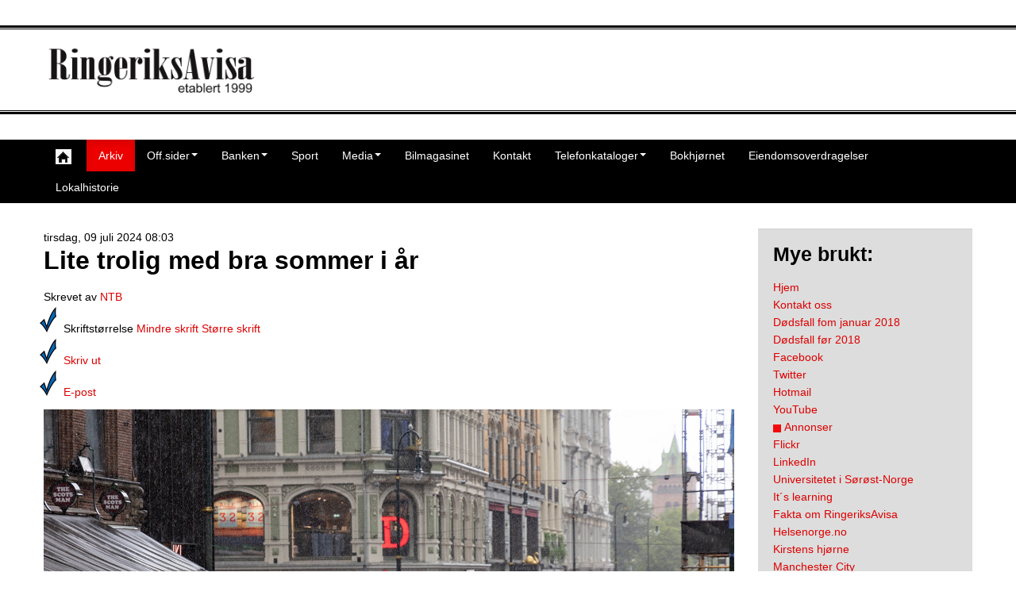

--- FILE ---
content_type: text/html; charset=utf-8
request_url: https://ringeriksporten.com/arkiv/item/10668-lite-trolig-med-bra-sommer-i-ar
body_size: 8379
content:
<!DOCTYPE html>
<html prefix="og: http://ogp.me/ns#" lang="nb-NO" dir="ltr">
    <head>
        <meta name="viewport" content="width=device-width, initial-scale=1.0">
<base href="https://ringeriksporten.com/arkiv/item/10668-lite-trolig-med-bra-sommer-i-ar" />
	<meta http-equiv="content-type" content="text/html; charset=utf-8" />
	<meta name="keywords" content="hønefoss, ringerike, ringerike panthers, hbk, lokal sport, hønefoss historie, lokalhistorie, randselva, storelva, hønefossen, steinsfjorden, tyrifjorden, Jevnaker, nyheter, lokale nyheter, sportsnyheter, ringblad, ringerikes blad, nyheter fra hønefoss, nyheter hønefoss, lokale nyheter fra hønefoss" />
	<meta name="robots" content="max-image-preview:large" />
	<meta name="author" content="NTB" />
	<meta property="og:url" content="https://ringeriksporten.com/arkiv/item/10668-lite-trolig-med-bra-sommer-i-ar" />
	<meta property="og:type" content="article" />
	<meta property="og:title" content="RingeriksAvisa med nyheter fra Hønefoss og Ringerike - Lite trolig med bra sommer i år" />
	<meta property="og:description" content="Fjorårets sommer var ikke mye å skryte av, og denne sommeren har vært elendig. Det er ikke noe som tyder på at det skal bli bedre, ifølge klimaforsker. Klimaforsker Erik Kolstad sier til Drammens Tidende at det ikke ser ut til at været blir bedre med det første. – Sånn som Norge er plassert kan vi i..." />
	<meta property="og:image" content="https://ringeriksporten.com/media/k2/items/cache/d7c9252b17de23c20eb5c92d45f73e0b_M.jpg" />
	<meta name="image" content="https://ringeriksporten.com/media/k2/items/cache/d7c9252b17de23c20eb5c92d45f73e0b_M.jpg" />
	<meta name="twitter:card" content="summary" />
	<meta name="twitter:title" content="RingeriksAvisa med nyheter fra Hønefoss og Ringerike - Lite trolig med bra sommer i år" />
	<meta name="twitter:description" content="Fjorårets sommer var ikke mye å skryte av, og denne sommeren har vært elendig. Det er ikke noe som tyder på at det skal bli bedre, ifølge klimaforsker. Klimaforsker Erik Kolstad sier til Drammens Tide..." />
	<meta name="twitter:image" content="https://ringeriksporten.com/media/k2/items/cache/d7c9252b17de23c20eb5c92d45f73e0b_M.jpg" />
	<meta name="twitter:image:alt" content="Dette bildet ble tatt på Karl Johan i juli i fjor, men kunne like gjerne vært tatt i juli i år. Det er ingen tegn til at sommeren kommer tilbake med det første. " />
	<meta name="description" content="Fjorårets sommer var ikke mye å skryte av, og denne sommeren har vært elendig. Det er ikke noe som tyder på at det skal bli bedre, ifølge klimaforsker..." />
	<meta name="generator" content="Joomla! - Open Source Content Management" />
	<title>RingeriksAvisa med nyheter fra Hønefoss og Ringerike - Lite trolig med bra sommer i år</title>
	<link href="/arkiv/item/10668-lite-trolig-med-bra-sommer-i-ar" rel="canonical" />
	<link href="/favicon.ico" rel="shortcut icon" type="image/vnd.microsoft.icon" />
	<link href="/plugins/editors/jckeditor/typography/typography2.php" rel="stylesheet" type="text/css" media="null" attribs="[]" />
	<link href="https://cdnjs.cloudflare.com/ajax/libs/magnific-popup.js/1.1.0/magnific-popup.min.css" rel="stylesheet" type="text/css" />
	<link href="https://cdnjs.cloudflare.com/ajax/libs/simple-line-icons/2.4.1/css/simple-line-icons.min.css" rel="stylesheet" type="text/css" />
	<link href="/components/com_k2/css/k2.css?v=2.21" rel="stylesheet" type="text/css" />
	<link href="/plugins/content/responsive-tables/responsive-tables.css" rel="stylesheet" type="text/css" />
	<link href="/media/system/css/modal.css?c6d220472aad90c190e814cad31cc890" rel="stylesheet" type="text/css" />
	<link href="/templates/js_novitas/css/style-red.css" rel="stylesheet" type="text/css" />
	<link href="/templates/js_novitas/css/joomla30-red-extended.css" rel="stylesheet" type="text/css" />
	<link href="/templates/js_novitas/css/joomla30-red-responsive.css" rel="stylesheet" type="text/css" />
	<link href="/templates/js_novitas/css/docs.css" rel="stylesheet" type="text/css" />
	<link href="/templates/js_novitas/css/custom.css" rel="stylesheet" type="text/css" />
	<link href="/templates/js_novitas/wright/css/font-awesome.min.css" rel="stylesheet" type="text/css" />
	<link href="https://www.ringeriksporten.com.ringeriksavisa.no/modules/mod_news_pro_gk5/tmpl/portal_modes/evonews2/style.css" rel="stylesheet" type="text/css" />
	<style type="text/css">

                        /* K2 - Magnific Popup Overrides */
                        .mfp-iframe-holder {padding:10px;}
                        .mfp-iframe-holder .mfp-content {max-width:100%;width:100%;height:100%;}
                        .mfp-iframe-scaler iframe {background:#fff;padding:10px;box-sizing:border-box;box-shadow:none;}
                    
	</style>
	<script type="application/json" class="joomla-script-options new">{"csrf.token":"ec7bb32d8adce898b80d0435c0f23387","system.paths":{"root":"","base":""}}</script>
	<script src="/templates/js_novitas/js/jui/jquery.min.js?c6d220472aad90c190e814cad31cc890" type="text/javascript"></script>
	<script src="/media/jui/js/jquery-noconflict.js?c6d220472aad90c190e814cad31cc890" type="text/javascript"></script>
	<script src="/media/jui/js/jquery-migrate.min.js?c6d220472aad90c190e814cad31cc890" type="text/javascript"></script>
	<script src="https://cdnjs.cloudflare.com/ajax/libs/magnific-popup.js/1.1.0/jquery.magnific-popup.min.js" type="text/javascript"></script>
	<script src="/media/k2/assets/js/k2.frontend.js?v=2.21&sitepath=/" type="text/javascript"></script>
	<script src="/templates/js_novitas/js/jui/bootstrap.min.js?c6d220472aad90c190e814cad31cc890" type="text/javascript"></script>
	<script src="/media/system/js/mootools-core.js?c6d220472aad90c190e814cad31cc890" type="text/javascript"></script>
	<script src="/media/system/js/core.js?c6d220472aad90c190e814cad31cc890" type="text/javascript"></script>
	<script src="/media/system/js/mootools-more.js?c6d220472aad90c190e814cad31cc890" type="text/javascript"></script>
	<script src="/media/system/js/modal.js?c6d220472aad90c190e814cad31cc890" type="text/javascript"></script>
	<script src="https://www.ringeriksporten.com.ringeriksavisa.no/modules/mod_news_pro_gk5/tmpl/portal_modes/evonews2/script.jquery.js" type="text/javascript"></script>
	<script type="application/x-k2-headers">
{"Last-Modified": "Tue, 09 Jul 2024 06:03:18 GMT", "ETag": "1241003f463be49ae1d56c3be39ed455"}
	</script>
	<script type="application/ld+json">

                {
                    "@context": "https://schema.org",
                    "@type": "Article",
                    "mainEntityOfPage": {
                        "@type": "WebPage",
                        "@id": "https://ringeriksporten.com/arkiv/item/10668-lite-trolig-med-bra-sommer-i-ar"
                    },
                    "url": "https://ringeriksporten.com/arkiv/item/10668-lite-trolig-med-bra-sommer-i-ar",
                    "headline": "RingeriksAvisa med nyheter fra Hønefoss og Ringerike - Lite trolig med bra sommer i år",
                    "image": [
                        "https://ringeriksporten.com/media/k2/items/cache/d7c9252b17de23c20eb5c92d45f73e0b_XL.jpg",
                        "https://ringeriksporten.com/media/k2/items/cache/d7c9252b17de23c20eb5c92d45f73e0b_L.jpg",
                        "https://ringeriksporten.com/media/k2/items/cache/d7c9252b17de23c20eb5c92d45f73e0b_M.jpg",
                        "https://ringeriksporten.com/media/k2/items/cache/d7c9252b17de23c20eb5c92d45f73e0b_S.jpg",
                        "https://ringeriksporten.com/media/k2/items/cache/d7c9252b17de23c20eb5c92d45f73e0b_XS.jpg",
                        "https://ringeriksporten.com/media/k2/items/cache/d7c9252b17de23c20eb5c92d45f73e0b_Generic.jpg"
                    ],
                    "datePublished": "2024-07-09T08:03:18+02:00",
                    "dateModified": "2024-07-09T08:03:18+02:00",
                    "author": {
                        "@type": "Person",
                        "name": "NTB",
                        "url": "https://ringeriksporten.com/arkiv/itemlist/user/507-ntb"
                    },
                    "publisher": {
                        "@type": "Organization",
                        "name": "RingeriksAvisa med nyheter fra Hønefoss og Ringerike",
                        "url": "https://ringeriksporten.com/",
                        "logo": {
                            "@type": "ImageObject",
                            "name": "RingeriksAvisa med nyheter fra Hønefoss og Ringerike",
                            "width": "",
                            "height": "",
                            "url": "https://ringeriksporten.com/"
                        }
                    },
                    "articleSection": "https://ringeriksporten.com/arkiv/itemlist/category/1-nyheter",
                    "keywords": "hønefoss, ringerike, ringerike panthers, hbk, lokal sport, hønefoss historie, lokalhistorie, randselva, storelva, hønefossen, steinsfjorden, tyrifjorden, Jevnaker, nyheter, lokale nyheter, sportsnyheter, ringblad, ringerikes blad, nyheter fra hønefoss, nyheter hønefoss, lokale nyheter fra hønefoss",
                    "description": "Fjorårets sommer var ikke mye å skryte av, og denne sommeren har vært elendig. Det er ikke noe som tyder på at det skal bli bedre, ifølge klimaforsker.",
                    "articleBody": "Fjorårets sommer var ikke mye å skryte av, og denne sommeren har vært elendig. Det er ikke noe som tyder på at det skal bli bedre, ifølge klimaforsker. Klimaforsker Erik Kolstad sier til Drammens Tidende at det ikke ser ut til at været blir bedre med det første. – Sånn som Norge er plassert kan vi ikke ta det som en selvfølge at det blir en perfekt sommer, sier Kolstad, som mener vi har vært uheldige i år. – Været hos oss er veldig avhengig av hvor vindretningen og luften kommer fra. I perioder kommer den fra nord og da er det kaldt. I andre perioder kommer den fra sør og da får vi det veldig varmt. Det er tilfeldig og veldig uflaks, rett og slett. Han legger til at det er veldig uvanlig at det er så lave temperaturer som elleve grader i juni og juli. – Det er ingen tegn på at dette kommer til å bli en bra sommer, men akkurat nå kan det bare gå en vei, sier han. Vakthavende meteorolog ved Meteorologisk institutt forteller følgende om været fremover: – Det er mye skiftende vær, det er ikke akkurat noe knallvær på gang, sier Eldbjørg Moxnes."
                }
                
	</script>
	<script type="text/javascript">

		jQuery(function($) {
			SqueezeBox.initialize({});
			initSqueezeBox();
			$(document).on('subform-row-add', initSqueezeBox);

			function initSqueezeBox(event, container)
			{
				SqueezeBox.assign($(container || document).find('a.modal').get(), {
					parse: 'rel'
				});
			}
		});

		window.jModalClose = function () {
			SqueezeBox.close();
		};

		// Add extra modal close functionality for tinyMCE-based editors
		document.onreadystatechange = function () {
			if (document.readyState == 'interactive' && typeof tinyMCE != 'undefined' && tinyMCE)
			{
				if (typeof window.jModalClose_no_tinyMCE === 'undefined')
				{
					window.jModalClose_no_tinyMCE = typeof(jModalClose) == 'function'  ?  jModalClose  :  false;

					jModalClose = function () {
						if (window.jModalClose_no_tinyMCE) window.jModalClose_no_tinyMCE.apply(this, arguments);
						tinyMCE.activeEditor.windowManager.close();
					};
				}

				if (typeof window.SqueezeBoxClose_no_tinyMCE === 'undefined')
				{
					if (typeof(SqueezeBox) == 'undefined')  SqueezeBox = {};
					window.SqueezeBoxClose_no_tinyMCE = typeof(SqueezeBox.close) == 'function'  ?  SqueezeBox.close  :  false;

					SqueezeBox.close = function () {
						if (window.SqueezeBoxClose_no_tinyMCE)  window.SqueezeBoxClose_no_tinyMCE.apply(this, arguments);
						tinyMCE.activeEditor.windowManager.close();
					};
				}
			}
		};
		
	</script>


    

<meta name="google-site-verification" content="" />

<script type="text/javascript">
 var _gaq = _gaq || [];
 _gaq.push(['_setAccount', 'UA-26058088-1']);
_gaq.push(['_trackPageview']);
					
 (function() {
  var ga = document.createElement('script'); ga.type = 'text/javascript'; ga.async = true;
  ga.src = ('https:' == document.location.protocol ? 'https://ssl' : 'http://www') + '.google-analytics.com/ga.js';
  var s = document.getElementsByTagName('script')[0]; s.parentNode.insertBefore(ga, s);
 })();
</script>

</head>
    <body class="is_chrome v_131 b_verdana h_helvetica s_red id_1272 rev_2.2.16_3.7.14">

                <header id="header" class="header p-t-1 p-b-1 m-t-2 m-b-2 border-double">
            <div class="container">
                <div class="row-fluid">
                    <div id="logo" class="span3"><a href="https://ringeriksporten.com/" class="image"><h2>RingeriksAvisa med nyheter fra Hønefoss og Ringerike</h2><img src="https://ringeriksporten.com/images/topplogo.png" alt="" title="" /></a></div>
                </div>
            </div>
        </header>
                
        <div class="wrapper-menu">
				<div class="bg-color-five m-b-2">
					<nav id="menu">
						<div class="navbar navbar-inverse container m-b-0">
							<div class="navbar-inner">
					            <a class="btn btn-navbar collapsed" data-toggle="collapse" data-target="#nav-menu">
						            <span class="icon-bar"></span>
						            <span class="icon-bar"></span>
						            <span class="icon-bar"></span>
					            </a>
					            <div class="nav-collapse" id="nav-menu">
									 
<ul class="menu nav">
<li class="item-244"><a  href="/index.php" ><img src="/images/hjemhus.jpg" alt="Forsiden" /></a></li><li class="item-1272 current active"><a href="/arkiv" >Arkiv</a></li><li class="item-211 deeper dropdown parent"><a  class=" dropdown-toggle" href="http://www.ringerike.kommune.no/" target="_blank" >Off.sider<b class="caret"></b></a><ul class="dropdown-menu"><li class="item-212 deeper dropdown parent dropdown-submenu"><a  class=" dropdown-toggle" href="http://www.ringerike.kommune.no/" target="_blank" >Ringerike kommune<b class="caret"></b></a><ul class="dropdown-menu"><li class="item-1241"><a  href="https://ringerike.kommunetv.no/" target="_blank" >Politisk TV</a></li></ul></li><li class="item-219"><a  href="https://bfk.no/" target="_blank" >Buskerud Fylkeskommune</a></li><li class="item-218"><a  href="http://www.lunner.kommune.no/" target="_blank" >Lunner kommune</a></li><li class="item-217"><a  href="http://www.krodsherad.kommune.no/" target="_blank" >Krødsherad kommune</a></li><li class="item-216"><a  href="http://www.gran.kommune.no/" >Gran kommune</a></li><li class="item-215"><a  href="http://www.modum.kommune.no/" target="_blank" >Modum kommune</a></li><li class="item-214"><a  href="http://www.jevnaker.kommune.no/" target="_blank" >Jevnaker kommune</a></li><li class="item-213"><a  href="http://www.hole.kommune.no/" target="_blank" >Hole kommune</a></li><li class="item-221"><a  href="http://www.ringeriksregionen.no/" target="_blank" >Ringerikstinget</a></li></ul></li><li class="item-58 deeper dropdown parent"><a  class=" dropdown-toggle" href="http://www.ringeriksporten.no/banker.htm" >Banken<b class="caret"></b></a><ul class="dropdown-menu"><li class="item-176"><a  href="http://www.nordea.no" target="_blank" >Nordea</a></li><li class="item-177"><a  href="https://www.sparebank1.no/nb/bank/privat.html" target="_blank" >Sparebank 1 Ringerike Hadeland</a></li><li class="item-179"><a  href="https://www.skuesparebank.no/" target="_blank" >Skue Sparebank</a></li><li class="item-180"><a  href="https://www.dnb.no/" target="_blank" >DnB Nor</a></li><li class="item-1215"><a  href="https://www.banknorwegian.no/" target="_blank" >Bank Norwegian</a></li></ul></li><li class="item-84"><a href="/sport" >Sport</a></li><li class="item-319 deeper dropdown parent"><a href="#" class="separator dropdown-toggle" >	Media<b class="caret"></b></a> <ul class="dropdown-menu"><li class="item-320"><a  href="http://www.ringblad.no" target="_blank" >Ringerikes Blad</a></li><li class="item-1965"><a  href="https://www.dt.no/" target="_blank" >Drammens Tidende</a></li><li class="item-202"><a  href="http://www.nettavisen.no/" target="_blank" >Nettavisen</a></li><li class="item-205"><a  href="http://www.aftenposten.no/" target="_blank" >Aftenposten</a></li><li class="item-203"><a  href="http://www.vg.no/" target="_blank" >VG</a></li><li class="item-204"><a  href="http://www.dagbladet.no/" target="_blank" >Dagbladet</a></li><li class="item-206"><a  href="http://www.dn.no/" target="_blank" >DN</a></li><li class="item-1067"><a href="/aviser/svenske-danske-aviser" >Svenske &amp; danske aviser</a></li></ul></li><li class="item-1427"><a href="/bilmagasinet" >Bilmagasinet</a></li><li class="item-65"><a href="/kontakt" >Kontakt</a></li><li class="item-1464 deeper dropdown parent"><a href="#" class="separator dropdown-toggle" >	Telefonkataloger<b class="caret"></b></a> <ul class="dropdown-menu"><li class="item-1465"><a  href="https://www.1881.no/" target="_blank" >1881</a></li><li class="item-1466"><a  href="http://www.1888.no/" target="_blank" >1888</a></li><li class="item-1467"><a  href="http://1890.no/" target="_blank" >1890</a></li></ul></li><li class="item-1499"><a href="/bokhjornet" >Bokhjørnet</a></li><li class="item-1618"><a href="/eiendomsoverdragelser" >Eiendomsoverdragelser</a></li><li class="item-1884"><a href="/lokalhistorie" >Lokalhistorie</a></li></ul>

								</div>
							</div>
						</div>
					</nav>
				</div>
			</div>
                <div class="container">
            
                        
            <div id="main-content" class="row-fluid m-b-2">
                
                <section class="span9" id="main">
                                                            
                    <div id="system-message-container">
    </div><!-- Start K2 Item Layout -->
<span id="startOfPageId10668"></span>

<div id="k2Container" class="itemView">
    <!-- Plugins: BeforeDisplay -->
    
    <!-- K2 Plugins: K2BeforeDisplay -->
    
    <div class="itemHeader">
                <!-- Date created -->
        <span class="itemDateCreated">
            tirsdag, 09 juli 2024 08:03        </span>
        
                <!-- Item title -->
        <h2 class="itemTitle">
            
            Lite trolig med bra sommer i år
                    </h2>
        
                <!-- Item Author -->
        <span class="itemAuthor">
            Skrevet av                        <a rel="author" href="/arkiv/itemlist/user/507-ntb">NTB</a>
                    </span>
            </div>

    <!-- Plugins: AfterDisplayTitle -->
    
    <!-- K2 Plugins: K2AfterDisplayTitle -->
    
        <div class="itemToolbar">
        <ul>
                        <!-- Font Resizer -->
            <li>
                <span class="itemTextResizerTitle">Skriftstørrelse</span>
                <a href="#" id="fontDecrease">
                    <span>Mindre skrift</span>
                </a>
                <a href="#" id="fontIncrease">
                    <span>Større skrift</span>
                </a>
            </li>
            
                        <!-- Print Button -->
            <li>
                <a class="itemPrintLink" rel="nofollow" href="/arkiv/item/10668-lite-trolig-med-bra-sommer-i-ar?tmpl=component&amp;print=1" onclick="window.open(this.href,'printWindow','width=900,height=600,location=no,menubar=no,resizable=yes,scrollbars=yes'); return false;">
                    <span>Skriv ut</span>
                </a>
            </li>
            
                        <!-- Email Button -->
            <li>
                <a class="itemEmailLink" rel="nofollow" href="/component/mailto/?tmpl=component&amp;template=js_novitas&amp;link=8e8a68cac63ba7fac712b7ce06daee2e0c2055b3" onclick="window.open(this.href,'emailWindow','width=400,height=350,location=no,menubar=no,resizable=no,scrollbars=no'); return false;">
                    <span>E-post</span>
                </a>
            </li>
            
            
            
            
                    </ul>
        <div class="clr"></div>
    </div>
    
    
    <div class="itemBody">
        <!-- Plugins: BeforeDisplayContent -->
        
        <!-- K2 Plugins: K2BeforeDisplayContent -->
        
                <!-- Item Image -->
        <div class="itemImageBlock">
            <span class="itemImage">
                <a data-k2-modal="image" href="/media/k2/items/cache/d7c9252b17de23c20eb5c92d45f73e0b_XL.jpg" title="Klikk for å forstørre bildet.">
                    <img src="/media/k2/items/cache/d7c9252b17de23c20eb5c92d45f73e0b_L.jpg" alt="Dette bildet ble tatt på Karl Johan i juli i fjor, men kunne like gjerne vært tatt i juli i år. Det er ingen tegn til at sommeren kommer tilbake med det første." style="width:1500px;height:auto;" />
                </a>
            </span>

                        <!-- Image caption -->
            <span class="itemImageCaption">Dette bildet ble tatt på Karl Johan i juli i fjor, men kunne like gjerne vært tatt i juli i år. Det er ingen tegn til at sommeren kommer tilbake med det første. </span>
            
                        <!-- Image credits -->
            <span class="itemImageCredits">Foto: Tor Erik Schrøder / NTB</span>
            
            <div class="clr"></div>
        </div>
        
        
                <!-- Item introtext -->
        <div class="itemIntroText">
            <p>Fjorårets sommer var ikke mye å skryte av, og denne sommeren har vært elendig. Det er ikke noe som tyder på at det skal bli bedre, ifølge klimaforsker.</p>
        </div>
        
                <!-- Item fulltext -->
        <div class="itemFullText">
            
<p>Klimaforsker Erik Kolstad sier til Drammens Tidende at det ikke ser ut til at været blir bedre med det første.</p>
<p>– Sånn som Norge er plassert kan vi ikke ta det som en selvfølge at det blir en perfekt sommer, sier Kolstad, som mener vi har vært uheldige i år.</p>
<p>– Været hos oss er veldig avhengig av hvor vindretningen og luften kommer fra. I perioder kommer den fra nord og da er det kaldt. I andre perioder kommer den fra sør og da får vi det veldig varmt. Det er tilfeldig og veldig uflaks, rett og slett.</p>
<p>Han legger til at det er veldig uvanlig at det er så lave temperaturer som elleve grader i juni og juli.</p>
<p>– Det er ingen tegn på at dette kommer til å bli en bra sommer, men akkurat nå kan det bare gå en vei, sier han.</p>
<p>Vakthavende meteorolog ved Meteorologisk institutt forteller følgende om været fremover:</p>
<p>– Det er mye skiftende vær, det er ikke akkurat noe knallvær på gang, sier Eldbjørg Moxnes.</p>        </div>
        
        
        <div class="clr"></div>

        
        
        <!-- Plugins: AfterDisplayContent -->
        
        <!-- K2 Plugins: K2AfterDisplayContent -->
        
        <div class="clr"></div>
    </div>

        <!-- Social sharing -->
    <div class="itemSocialSharing">
                <!-- Twitter Button -->
        <div class="itemTwitterButton">
            <a href="https://twitter.com/share" class="twitter-share-button" data-url="https://ringeriksporten.com/arkiv/item/10668-lite-trolig-med-bra-sommer-i-ar" data-via="" data-related="" data-lang="nb-no" data-dnt="true" data-show-count="true">Tweet</a>
            <script async src="https://platform.twitter.com/widgets.js" charset="utf-8"></script>
        </div>
        
                <!-- Facebook Button -->
        <div class="itemFacebookButton">
            <div id="fb-root"></div>
            <script async defer crossorigin="anonymous" src="https://connect.facebook.net/nb_NO/sdk.js#xfbml=1&version=v3.3"></script>
            <div class="fb-like" data-href="https://ringeriksporten.com/arkiv/item/10668-lite-trolig-med-bra-sommer-i-ar" data-width="160" data-layout="button_count" data-action="like" data-size="small" data-show-faces="false" data-share="true"></div>
        </div>
        
                <!-- LinkedIn Button -->
        <div class="itemLinkedInButton">
            <script src="https://platform.linkedin.com/in.js" type="text/javascript">
            lang: nb_NO            </script>
            <script type="IN/Share" data-url="https://ringeriksporten.com/arkiv/item/10668-lite-trolig-med-bra-sommer-i-ar"></script>
        </div>
        
        <div class="clr"></div>
    </div>
    
        <div class="itemLinks">
                <!-- Item category -->
        <div class="itemCategory">
            <span>Publisert i</span>
            <a href="/arkiv/itemlist/category/1-nyheter">Nyheter</a>
        </div>
        
        
        
        <div class="clr"></div>
    </div>
    
    
        
        
    <div class="clr"></div>

    
    
            <!-- Item navigation -->
    <div class="itemNavigation">
        <span class="itemNavigationTitle">Mer i denne kategorien</span>

                <a class="itemPrevious" href="/arkiv/item/10667-flatten-florerer-rekordmange-borreliose-tilfeller-sa-langt-i-ar">&laquo; Flåtten florerer: Rekordmange borreliose-tilfeller så langt i år</a>
        
                <a class="itemNext" href="/arkiv/item/10670-kontor-pa-hvervenkastet-til-salgs">Kontor på Hvervenkastet til salgs &raquo;</a>
            </div>
    
    <!-- Plugins: AfterDisplay -->
    
    <!-- K2 Plugins: K2AfterDisplay -->
    
    
    
        <div class="itemBackToTop">
        <a class="k2Anchor" href="/arkiv/item/10668-lite-trolig-med-bra-sommer-i-ar#startOfPageId10668">
            Tilbake til toppen        </a>
    </div>
    
    <div class="clr"></div>
</div>
<!-- End K2 Item Layout -->

<!-- JoomlaWorks "K2" (v2.21) | Learn more about K2 at https://getk2.org -->
                                        
                    <div id="below-content" class="m-t-2">
                                <div class="moduletable">
              
                                <h3>Andre saker å lese</h3>
              
              <div class="nspMain gkNspPM gkNspPM-EvoNews2" data-config="{
					'animation_speed': 400,
					'animation_interval': 5000,
					'animation_function': 'Fx.Transitions.Expo.easeIn',
					'news_column': 3,
					'news_rows': 1,
					'links_columns_amount': 0,
					'links_amount': 0
				}"><div class="leading columns-1"><div class="row"><div class="art clearfix"><h4 class="nspHeader tleft fnone has-image"><a href="/arkiv/item/12244-kronprinsessen-bodde-fire-dager-i-epsteins-hus-i-2014-utviste-darlig-dommekraft"  title="Kronprinsessen bodde fire dager i Epsteins hus i 2014: – Utviste dårlig dømmekraft" target="_self">Kronprinsessen bodde fire dager i Epsteins hus i 2014: – Utviste dårlig dømmekra&hellip;</a></h4><p class="nspInfo nspInfo1 tleft fnone">31-01-2026 <a href="/arkiv/itemlist/category/1-nyheter" target="_self">Nyheter</a> <span><img src="/media/k2/users/8.jpg?t=20190131_1125" alt="NTB - avatar" class="nspAvatar" width="16" height="16" /> <a href="/arkiv/itemlist/user/507-ntb" target="_self">NTB</a></span></p><a href="/arkiv/item/12244-kronprinsessen-bodde-fire-dager-i-epsteins-hus-i-2014-utviste-darlig-dommekraft" class="nspImageWrapper tleft fleft"  style="margin:6px 14px 0 0;" target="_self"><img  class="nspImage" src="https://www.ringeriksporten.com.ringeriksavisa.no/media/k2/items/cache/1991aea754ea41cfedd188ed30096c8c_Generic.jpg" alt="Kronprinsessen bodde fire dager i Epsteins hus i 2014: – Utviste dårlig dømmekraft"  style="width:160px;height:120px;" /></a><p class="nspText tleft fleft">Slottet opplyser at kronprinsesse Mette-Marit og Jeffrey Epstein hadde kontakten i 2014 – og vedgår at informasjonen de tidligere har gitt, ikke stemte.
</p><p class="nspInfo nspInfo2 tleft fleft"></p><a class="readon fright" href="/arkiv/item/12244-kronprinsessen-bodde-fire-dager-i-epsteins-hus-i-2014-utviste-darlig-dommekraft" target="_self">Les mer i RingeriksAvisa</a></div></div></div><div class="intro columns-1"><div class="row"><div class="art clearfix"><h4 class="nspHeader tleft fnone has-image"><a href="/arkiv/item/12243-hoy-bruk-av-digitale-helsetjenester-i-norge"  title="Høy bruk av digitale helsetjenester i Norge" target="_self">Høy bruk av digitale helsetjenester i Norge</a></h4><p class="nspInfo nspInfo1 tleft fnone">30-01-2026 <a href="/arkiv/itemlist/category/1-nyheter" target="_self">Nyheter</a> <span><img src="/media/k2/users/8.jpg?t=20190131_1125" alt="NTB - avatar" class="nspAvatar" width="16" height="16" /> <a href="/arkiv/itemlist/user/507-ntb" target="_self">NTB</a></span></p><a href="/arkiv/item/12243-hoy-bruk-av-digitale-helsetjenester-i-norge" class="nspImageWrapper tleft fleft"  style="margin:6px 14px 0 0;" target="_self"><img  class="nspImage" src="https://www.ringeriksporten.com.ringeriksavisa.no/media/k2/items/cache/4449bf8692c6a2e44c1ae273e40ecaf3_Generic.jpg" alt="Høy bruk av digitale helsetjenester i Norge"  style="width:160px;height:120px;" /></a><p class="nspText tleft fleft">En ny undersøkelse fra Helsedirektoratet viser at seks av ti nordmenn har brukt digitale helsetjenester det siste året.
</p><p class="nspInfo nspInfo2 tleft fleft"></p><a class="readon fright" href="/arkiv/item/12243-hoy-bruk-av-digitale-helsetjenester-i-norge" target="_self">Les mer i RingeriksAvisa</a></div> <div class="art clearfix"><h4 class="nspHeader tleft fnone has-image"><a href="/arkiv/item/12242-oljefondet-kjoper-stadig-mer-av-usas-statsgjeld"  title="Oljefondet kjøper stadig mer av USAs statsgjeld" target="_self">Oljefondet kjøper stadig mer av USAs statsgjeld</a></h4><p class="nspInfo nspInfo1 tleft fnone">30-01-2026 <a href="/arkiv/itemlist/category/2-politikk" target="_self">Politikk</a> <span><img src="/media/k2/users/8.jpg?t=20190131_1125" alt="NTB - avatar" class="nspAvatar" width="16" height="16" /> <a href="/arkiv/itemlist/user/507-ntb" target="_self">NTB</a></span></p><a href="/arkiv/item/12242-oljefondet-kjoper-stadig-mer-av-usas-statsgjeld" class="nspImageWrapper tleft fleft"  style="margin:6px 14px 0 0;" target="_self"><img  class="nspImage" src="https://www.ringeriksporten.com.ringeriksavisa.no/media/k2/items/cache/387a0e5c4684fa60b0ea3d9b18333958_Generic.jpg" alt="Oljefondet kjøper stadig mer av USAs statsgjeld"  style="width:160px;height:120px;" /></a><p class="nspText tleft fleft">Oljefondet investerer stadig mer i amerikanske statsobligasjoner, som ved årsskiftet utgjorde 9,4 prosent av fondets totale investeringer.
</p><p class="nspInfo nspInfo2 tleft fleft"></p><a class="readon fright" href="/arkiv/item/12242-oljefondet-kjoper-stadig-mer-av-usas-statsgjeld" target="_self">Les mer i RingeriksAvisa</a></div> <div class="art clearfix"><h4 class="nspHeader tleft fnone"><a href="/arkiv/item/12241-en-dod-og-en-kritisk-skadet-i-trafikkulykke"  title="Én død og én kritisk skadet i trafikkulykke" target="_self">Én død og én kritisk skadet i trafikkulykke</a></h4><p class="nspInfo nspInfo1 tleft fnone">29-01-2026 <a href="/arkiv/itemlist/category/30-gode-nyheter" target="_self">Blålys brann politi ulykker</a> <span><img src="/media/k2/users/8.jpg?t=20190131_1125" alt="NTB - avatar" class="nspAvatar" width="16" height="16" /> <a href="/arkiv/itemlist/user/507-ntb" target="_self">NTB</a></span></p><p class="nspText tleft fleft">En person er død og en annen ble kritisk skadet i en kollisjon mellom en lastebil og to personbiler i Hå kommune på Jæren i morgentimene.
</p><p class="nspInfo nspInfo2 tleft fleft"></p><a class="readon fright" href="/arkiv/item/12241-en-dod-og-en-kritisk-skadet-i-trafikkulykke" target="_self">Les mer i RingeriksAvisa</a></div></div></div></div>
               
        </div>
    
                    </div>
                                    </section><aside class="span3" id="sidebar1">
                    <div class="module">        <div class="moduletable well">
              
                                <h3>Mye brukt:</h3>
              
              <ul class="menu nav">
<li class="item-277"><a href="/" >Hjem</a></li><li class="item-1207"><a href="/kontakt-oss" >Kontakt oss</a></li><li class="item-1337"><a href="/dodsfall-fom-2018" >Dødsfall fom januar 2018</a></li><li class="item-136"><a href="/dodsfall" >Dødsfall før 2018</a></li><li class="item-148"><a  href="http://www.facebook.com/" target="_blank" title="Facebook" >Facebook</a></li><li class="item-149"><a  href="https://twitter.com/" target="_blank" >Twitter</a></li><li class="item-150"><a  href="https://login.live.com/login.srf?wa=wsignin1.0&amp;rpsnv=11&amp;ct=1356306508&amp;rver=6.1.6206.0&amp;wp=MBI&amp;wreply=http:%2F%2Fmail.live.com%2Fdefault.aspx&amp;lc=1044&amp;id=64855&amp;mkt=nb-no&amp;cbcxt=mai&amp;snsc=1" >Hotmail</a></li><li class="item-151"><a  href="http://www.youtube.com/" >YouTube</a></li><li class="item-112"><a href="/annonser" ><img src="/images/red_dot.jpg" alt="Annonser" /><span class="image-title">Annonser</span> </a></li><li class="item-66"><a  href="http://www.flickr.com/" target="_blank" >Flickr</a></li><li class="item-226"><a  href="http://www.linkedin.com/" target="_blank" >LinkedIn</a></li><li class="item-188"><a  href="https://www.usn.no/" target="_blank" >Universitetet i Sørøst-Norge</a></li><li class="item-46"><a  href="https://bfk.itslearning.com/Index.aspx" target="_blank" >It´s learning</a></li><li class="item-1269"><a href="/fakta-om-ringeriksavisa" >Fakta om RingeriksAvisa</a></li><li class="item-1306"><a  href="https://helsenorge.no/" target="_blank" >Helsenorge.no</a></li><li class="item-1481"><a href="/kirstens-hjorne" >Kirstens hjørne</a></li><li class="item-1621"><a  href="https://www.mancity.com/" target="_blank" >Manchester City</a></li></ul>
               
        </div>
            <div class="moduletable">
              
              
              <div class="custom"  >
	<p style="text-align: center;"><a href="https://www.webform.no" target="_blank" rel="noopener"><img src="/images/annonser_2022/logo_2022.jpg" alt="logo 2022" width="350" height="110" /></a></p>
<p>&nbsp;</p>
<p style="text-align: center;">&nbsp;<a href="https://vivus.no/" target="_blank" rel="noopener"><img src="/images/annonser_2022/vivus_vertikal.jpg" alt="vivus vertikal" width="647" height="1358" /></a></p>
<p>&nbsp;</p>
<p>&nbsp;</p></div>
               
        </div>
    </div>
                </aside>
                
                
                
                
            </div>

                                </div>

        <div class="wrapper-footer">
            <footer id="footer"  class="footer sticky">
                <div class="hero-unit p-t-2 p-b-2 m-b-0">
                                        
                    <div class="wrapper-bottom-menu">
				<div class="container">
					<nav id="bottom-menu">
						<div class="navbar navbar-transparent">
							<div class="navbar-inner">
					            <a class="btn btn-navbar collapsed" data-toggle="collapse" data-target="#nav-bottom-menu">
						            <span class="icon-bar"></span>
						            <span class="icon-bar"></span>
						            <span class="icon-bar"></span>
					            </a>
					            <div class="nav-collapse" id="nav-bottom-menu">
									 
<ul class="menu nav">
<li class="item-1390"><a href="/personvernerklaering" >Personvernerklæring</a></li></ul>

								</div>
							</div>
						</div>
					</nav>
				</div>
			</div>
                                        <div class="container footer-content">
                                                <div class="row-fluid"><div class="module white first mod_1 no_title span6">


<div class="custom"  >
	<p style="text-align: center;">Utgiver: Nitar AS Org nr 919 025 581 MVA<br />RingeriksAvisa - Fossveien 3 - 3510 HØNEFOSS<br />Tlf 97 59 55 20</p></div>
</div>
<div class="module first mod_1 no_title span6">
</div>
</div>
                                                
                    </div>
                </div>
            </footer>
        </div>
        
    
<script src='/templates/js_novitas/wright/js/utils.min.js' type='text/javascript'></script>
<script src='/templates/js_novitas/wright/js/stickyfooter.min.js' type='text/javascript'></script>
<script src='/templates/js_novitas/js/prettify.js' type='text/javascript'></script>
<script type='text/javascript'>jQuery( document ).ready(function( $ ) {
$window = jQuery(window); $window.prettyPrint && prettyPrint();
});</script>
</body>
</html>